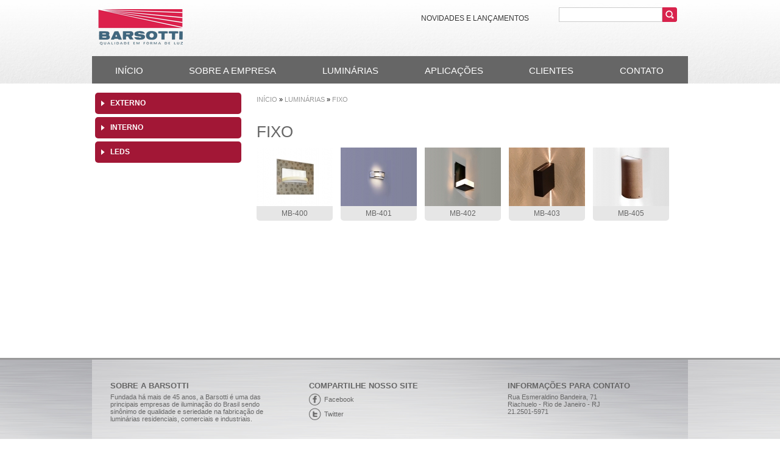

--- FILE ---
content_type: text/html; charset=utf-8
request_url: http://barsotti.ind.br/luminarias/modelos/fixo
body_size: 24641
content:
<!DOCTYPE html PUBLIC "-//W3C//DTD XHTML+RDFa 1.0//EN"
  "http://www.w3.org/MarkUp/DTD/xhtml-rdfa-1.dtd">
<html xmlns="http://www.w3.org/1999/xhtml" xml:lang="pt-br" version="XHTML+RDFa 1.0" dir="ltr"
  xmlns:content="http://purl.org/rss/1.0/modules/content/"
  xmlns:dc="http://purl.org/dc/terms/"
  xmlns:foaf="http://xmlns.com/foaf/0.1/"
  xmlns:og="http://ogp.me/ns#"
  xmlns:rdfs="http://www.w3.org/2000/01/rdf-schema#"
  xmlns:sioc="http://rdfs.org/sioc/ns#"
  xmlns:sioct="http://rdfs.org/sioc/types#"
  xmlns:skos="http://www.w3.org/2004/02/skos/core#"
  xmlns:xsd="http://www.w3.org/2001/XMLSchema#">

<head profile="http://www.w3.org/1999/xhtml/vocab">
  <meta http-equiv="Content-Type" content="text/html; charset=utf-8" />
<link rel="shortcut icon" href="http://barsotti.ind.br/sites/default/files/barsotti.png" type="image/png" />
<link rel="shortlink" href="/node/47" />
<link rel="canonical" href="/luminarias/modelos/fixo" />
<meta name="Generator" content="Drupal 7 (http://drupal.org)" />
  <title>Fixo | Barsotti</title>
  <style type="text/css" media="all">
@import url("http://barsotti.ind.br/modules/system/system.base.css?o6mhwl");
@import url("http://barsotti.ind.br/modules/system/system.menus.css?o6mhwl");
@import url("http://barsotti.ind.br/modules/system/system.messages.css?o6mhwl");
@import url("http://barsotti.ind.br/modules/system/system.theme.css?o6mhwl");
</style>
<style type="text/css" media="all">
@import url("http://barsotti.ind.br/modules/field/theme/field.css?o6mhwl");
@import url("http://barsotti.ind.br/modules/node/node.css?o6mhwl");
@import url("http://barsotti.ind.br/modules/search/search.css?o6mhwl");
@import url("http://barsotti.ind.br/modules/user/user.css?o6mhwl");
@import url("http://barsotti.ind.br/sites/all/modules/views_slideshow_xtra/views_slideshow_xtra_example/css/views_slideshow_xtra_example.css?o6mhwl");
@import url("http://barsotti.ind.br/sites/all/modules/views_slideshow_xtra/views_slideshow_xtra_overlay/css/views_slideshow_xtra_overlay.css?o6mhwl");
@import url("http://barsotti.ind.br/sites/all/modules/views/css/views.css?o6mhwl");
@import url("http://barsotti.ind.br/sites/all/modules/ckeditor/css/ckeditor.css?o6mhwl");
</style>
<style type="text/css" media="all">
@import url("http://barsotti.ind.br/sites/all/modules/ctools/css/ctools.css?o6mhwl");
@import url("http://barsotti.ind.br/sites/all/modules/views_slideshow_xtra/views_slideshow_xtra.css?o6mhwl");
</style>
<style type="text/css" media="all">
@import url("http://barsotti.ind.br/sites/all/themes/barsotti/css/layout.css?o6mhwl");
@import url("http://barsotti.ind.br/sites/all/themes/barsotti/css/style.css?o6mhwl");
@import url("http://barsotti.ind.br/sites/all/themes/barsotti/css/colors.css?o6mhwl");
@import url("http://barsotti.ind.br/sites/all/themes/barsotti/css/layout-barsotti.css?o6mhwl");
@import url("http://barsotti.ind.br/sites/all/themes/barsotti/css/luminarias.css?o6mhwl");
@import url("http://barsotti.ind.br/sites/all/themes/barsotti/js/lightslider/css/lightslider.css?o6mhwl");
@import url("http://barsotti.ind.br/sites/all/themes/barsotti/css/css_tree/_styles.css?o6mhwl");
</style>
<style type="text/css" media="print">
@import url("http://barsotti.ind.br/sites/all/themes/barsotti/css/print.css?o6mhwl");
</style>
  <script type="text/javascript" src="http://barsotti.ind.br/sites/default/files/js/js_UWQINlriydSoeSiGQxToOUdv493zEa7dpsXC1OtYlZU.js"></script>
<script type="text/javascript" src="http://barsotti.ind.br/sites/default/files/js/js_z50PBBwwy8amHu80bvCLq6l7UDbwQgWk2jmZfd5dL-o.js"></script>
<script type="text/javascript" src="http://barsotti.ind.br/sites/default/files/js/js_q6CCE2JQ8dmwXRp9t9XrOR7fj3VwHjgh-7hNWpnVaYg.js"></script>
<script type="text/javascript">
<!--//--><![CDATA[//><!--
(function(i,s,o,g,r,a,m){i["GoogleAnalyticsObject"]=r;i[r]=i[r]||function(){(i[r].q=i[r].q||[]).push(arguments)},i[r].l=1*new Date();a=s.createElement(o),m=s.getElementsByTagName(o)[0];a.async=1;a.src=g;m.parentNode.insertBefore(a,m)})(window,document,"script","//www.google-analytics.com/analytics.js","ga");ga("create", "UA-71517442-1", {"cookieDomain":"auto"});ga("set", "anonymizeIp", true);ga("send", "pageview");
//--><!]]>
</script>
<script type="text/javascript" src="http://barsotti.ind.br/sites/default/files/js/js_RTigbcpYuL-8P5UmKI4v9Nq9yw4boFrIMmiwMpfIhJs.js"></script>
<script type="text/javascript">
<!--//--><![CDATA[//><!--
jQuery.extend(Drupal.settings, {"basePath":"\/","pathPrefix":"","ajaxPageState":{"theme":"barsotti","theme_token":"snjw-Zh_Yc48qTyoZ_YMYN4SOjNTbc9WtIBeFBVaHTY","js":{"sites\/all\/modules\/clientside_validation\/clientside_validation.ie8.js":1,"sites\/all\/modules\/clientside_validation\/clientside_validation_html5\/clientside_validation_html5.js":1,"sites\/all\/modules\/clientside_validation\/clientside_validation.js":1,"misc\/jquery.js":1,"misc\/jquery.once.js":1,"misc\/drupal.js":1,"sites\/all\/modules\/views_slideshow_xtra\/views_slideshow_xtra_overlay\/js\/views_slideshow_xtra_overlay.js":1,"public:\/\/languages\/pt-br_1BLxgI2tQGq6cdbQfSkE3i6vxvN14oH08s1VjLuCcn0.js":1,"sites\/all\/modules\/views_slideshow_xtra\/views_slideshow_xtra.js":1,"sites\/all\/modules\/clientside_validation\/jquery-validate\/jquery.validate.js":1,"sites\/all\/modules\/google_analytics\/googleanalytics.js":1,"0":1,"sites\/all\/themes\/barsotti\/js\/maskedinput\/jquery.maskedinput-1.3.js":1,"sites\/all\/themes\/barsotti\/js\/maskedinput\/maskedinput-mascaras.js":1},"css":{"modules\/system\/system.base.css":1,"modules\/system\/system.menus.css":1,"modules\/system\/system.messages.css":1,"modules\/system\/system.theme.css":1,"modules\/field\/theme\/field.css":1,"modules\/node\/node.css":1,"modules\/search\/search.css":1,"modules\/user\/user.css":1,"sites\/all\/modules\/views_slideshow_xtra\/views_slideshow_xtra_example\/css\/views_slideshow_xtra_example.css":1,"sites\/all\/modules\/views_slideshow_xtra\/views_slideshow_xtra_overlay\/css\/views_slideshow_xtra_overlay.css":1,"sites\/all\/modules\/views\/css\/views.css":1,"sites\/all\/modules\/ckeditor\/css\/ckeditor.css":1,"sites\/all\/modules\/ctools\/css\/ctools.css":1,"sites\/all\/modules\/views_slideshow_xtra\/views_slideshow_xtra.css":1,"sites\/all\/themes\/barsotti\/css\/layout.css":1,"sites\/all\/themes\/barsotti\/css\/style.css":1,"sites\/all\/themes\/barsotti\/css\/colors.css":1,"sites\/all\/themes\/barsotti\/css\/pagina-inicial.css":1,"sites\/all\/themes\/barsotti\/css\/layout-barsotti.css":1,"sites\/all\/themes\/barsotti\/css\/luminarias.css":1,"sites\/all\/themes\/barsotti\/js\/lightslider\/css\/lightslider.css":1,"sites\/all\/themes\/barsotti\/css\/css_tree\/_styles.css":1,"sites\/all\/themes\/barsotti\/css\/print.css":1}},"googleanalytics":{"trackOutbound":1,"trackMailto":1,"trackDownload":1,"trackDownloadExtensions":"7z|aac|arc|arj|asf|asx|avi|bin|csv|doc(x|m)?|dot(x|m)?|exe|flv|gif|gz|gzip|hqx|jar|jpe?g|js|mp(2|3|4|e?g)|mov(ie)?|msi|msp|pdf|phps|png|ppt(x|m)?|pot(x|m)?|pps(x|m)?|ppam|sld(x|m)?|thmx|qtm?|ra(m|r)?|sea|sit|tar|tgz|torrent|txt|wav|wma|wmv|wpd|xls(x|m|b)?|xlt(x|m)|xlam|xml|z|zip"},"urlIsAjaxTrusted":{"\/luminarias\/modelos\/fixo":true},"clientsideValidation":{"forms":{"search-block-form":{"errorPlacement":"5","general":{"errorClass":"error","wrapper":"li","validateTabs":0,"scrollTo":1,"scrollSpeed":"1000","disableHtml5Validation":1,"validateOnBlur":"1","validateOnBlurAlways":"0","validateOnKeyUp":"1","validateBeforeAjax":"0","validateOnSubmit":"1","showMessages":"0","errorElement":"label"},"rules":{"search_block_form":{"maxlength":128,"messages":{"maxlength":"Buscar field has to have maximum 128 values."}}}}},"general":{"usexregxp":0,"months":{"janeiro":1,"jan":1,"fevereiro":2,"fev":2,"mar\u00e7o":3,"mar":3,"abril":4,"abr":4,"mai":5,"junho":6,"jun":6,"julho":7,"jul":7,"agosto":8,"ago":8,"setembro":9,"set":9,"outubro":10,"out":10,"novembro":11,"nov":11,"dezembro":12,"dez":12}},"groups":{"search-block-form":{}}}});
//--><!]]>
</script>
</head>
<body class="html not-front not-logged-in one-sidebar sidebar-first page-node page-node- page-node-47 node-type-pagina-categoria-luminaria-3" >
  <div id="skip-link">
    <a href="#main-content" class="element-invisible element-focusable">Pular para o conteúdo principal</a>
  </div>
    
<div id="page-wrapper">

<div id="page-wrapper"><div id="page">
	<div id="header">
        <div class="section clearfix">

<!-- ******************************************************* -->
<!-- LOGOTIPO -->
<!-- ******************************************************* -->
			                <a href="/" title="Início" rel="home" id="logo">
                    <img src="http://barsotti.ind.br/sites/default/files/barsotti_1.png" alt="Início" />
                </a>
            <!-- ******************************************************* -->
<!-- MENU USUÁRIO -->
<!-- ******************************************************* -->
    
<!-- ******************************************************* -->
<!-- PESQUISAR -->
<!-- ******************************************************* -->
            
			                <div class="pesquisar">
                      <div class="region region-pesquisar">
    <div id="block-search-form" class="block block-search">

    
  <div class="content">
    <form action="/luminarias/modelos/fixo" method="post" id="search-block-form" accept-charset="UTF-8"><div><div class="container-inline">
      <h2 class="element-invisible">Formulário de busca</h2>
    <div class="form-item form-type-textfield form-item-search-block-form">
  <label class="element-invisible" for="edit-search-block-form--2">Buscar </label>
 <input title="Digite os termos que você deseja procurar." type="text" id="edit-search-block-form--2" name="search_block_form" value="" size="15" maxlength="128" class="form-text" />
</div>
<div class="form-actions form-wrapper" id="edit-actions"><input type="submit" id="edit-submit" name="op" value="Buscar" class="form-submit" /></div><input type="hidden" name="form_build_id" value="form-GGIdTXNHZdxee61QVH0qYhOY6fvT9a3r-ZN7i9NOkcg" />
<input type="hidden" name="form_id" value="search_block_form" />
</div>
</div></form>  </div>
</div>
  </div>
                </div>
                        
<!-- ******************************************************* -->
<!-- MENU SECUNDÁRIO -->
<!-- ******************************************************* -->
            <div class="menu-secundario">
                  <div class="region region-menu-secundario">
    <div id="block-menu-menu-menu-secundario" class="block block-menu">

    
  <div class="content">
    <ul class="menu"><li class="first last leaf"><a href="/novidades-e-lancamentos" title="">Novidades e lançamentos</a></li>
</ul>  </div>
</div>
  </div>
            </div>

<!-- ******************************************************* -->
<!-- MENU PRINCIPAL -->
<!-- ******************************************************* -->
			              <div id="main-menu" class="navigation">
                <h2 class="element-invisible">Menu principal</h2><ul id="main-menu-links" class="links clearfix"><li class="menu-237 first"><a href="/">Início</a></li>
<li class="menu-812"><a href="/sobre-a-empresa" title="">Sobre a empresa</a></li>
<li class="menu-1239"><a href="/luminarias">Luminárias</a></li>
<li class="menu-1371"><a href="/aplicacoes">Aplicações</a></li>
<li class="menu-1358"><a href="/clientes">Clientes</a></li>
<li class="menu-1342 last"><a href="/contato">Contato</a></li>
</ul>              </div> <!-- /#main-menu -->
                    
        </div><!--//#section -->
    </div> <!--//#header -->
    
<!-- +++++++++++++++++++++++++++++++++++++++++++++++++++++++++++++++++++++++++++++++++++++ -->
<!-- BANNER INTERNO -->
<!-- +++++++++++++++++++++++++++++++++++++++++++++++++++++++++++++++++++++++++++++++++++++ -->
			 
<!-- +++++++++++++++++++++++++++++++++++++++++++++++++++++++++++++++++++++++++++++++++++++ -->
<!-- MAIN INICIAL -->
<!-- +++++++++++++++++++++++++++++++++++++++++++++++++++++++++++++++++++++++++++++++++++++ -->
            

<div id="main-wrapper" class="clearfix">
  <div id="main" class="clearfix">

    <!-- +++++++++++++++++++++++++++++++++++++++++++++++++++++++++++++++++++++++++++++++++++++ -->
    <!-- BARRA LATERAL ESQUERDA -->
    <!-- +++++++++++++++++++++++++++++++++++++++++++++++++++++++++++++++++++++++++++++++++++++ -->
	        <div id="sidebar-first" class="column sidebar">
            <div class="section">
                  <div class="region region-sidebar-first">
    <div id="block-block-9" class="block block-block">

    
  <div class="content">
    
<ol class="tree"><li><label for="folder1"><a href="/luminarias/categorias/externo">Externo</a></label> <input type="checkbox" id="folder1" /> <ol class="sub-tree"><li><label for="subfolder11"><a href="/luminarias/tipos/decorativas">Decorativas</a></label> <input type="checkbox" id="subfolder11" /><ol class="sub-sub-tree"><li class="file"><a href="/luminarias/modelos/branca">Branca</a></li><li class="file"><a href="/luminarias/modelos/branca-com-controle-otico">Branca com controle ótico</a></li></ol></li><li><label for="subfolder112"><a href="/luminarias/tipos/arandela-externo">Arandela Externo</a></label> <input type="checkbox" id="subfolder112" /><ol class="sub-sub-tree"><li class="file"><a href="/luminarias/modelos/branca">Branca</a></li></ol></li><li><label for="subfolder1113"><a href="/luminarias/tipos/embutidos-led">Embutidos Led</a></label> <input type="checkbox" id="subfolder1113" /><ol class="sub-sub-tree"><li class="file"><a href="/luminarias/modelos/branca">Branca</a></li><li class="file"><a href="/luminarias/modelos/aluminio">Alumínio</a></li><li class="file"><a href="/luminarias/modelos/branca-com-controle-otico">Branca com controle ótico</a></li><li class="file"><a href="/luminarias/modelos/aluminio-com-controle-otico">Alumínio com controle ótico</a></li><li class="file"><a href="/luminarias/modelos/fixo">Fixo</a></li><li class="file"><a href="/luminarias/modelos/orientaveis">Orientáveis</a></li></ol></li></ol></li><li><label for="folder2"><a href="/luminarias/categorias/interno">Interno</a></label> <input type="checkbox" id="folder2" /> <ol class="sub-tree"><li><label for="subfolder21"><a href="/luminarias/tipos/luminarias-fluorescentes">Luminárias Fluorescentes</a></label> <input type="checkbox" id="subfolder21" /><ol class="sub-sub-tree"><li class="file"><a href="/luminarias/modelos/sobrepor">Sobrepor</a></li><li class="file"><a href="/luminarias/modelos/especifica">Específica</a></li></ol></li><li><label for="subfolder222"><a href="/luminarias/tipos/embutidos">Embutidos</a></label> <input type="checkbox" id="subfolder222" /><ol class="sub-sub-tree"><li class="file"><a href="/luminarias/modelos/branca">Branca</a></li><li class="file"><a href="/luminarias/modelos/branca-com-controle-otico">Branca com controle ótico</a></li><li class="file"><a href="/luminarias/modelos/aluminio-com-controle-otico">Alumínio com controle ótico</a></li><li class="file"><a href="/luminarias/modelos/orientaveis">Orientáveis</a></li></ol></li><li><label for="subfolder2223"><a href="/luminarias/tipos/decorativas">Decorativas</a></label> <input type="checkbox" id="subfolder2223" /><ol class="sub-sub-tree"><li class="file"><a href="/luminarias/modelos/branca">Branca</a></li><li class="file"><a href="/luminarias/modelos/branca-com-controle-otico">Branca com controle ótico</a></li></ol></li><li><label for="subfolder22224"><a href="/luminarias/tipos/arandela-interno">Arandela Interno</a></label> <input type="checkbox" id="subfolder22224" /><ol class="sub-sub-tree"><li class="file"><a href="/luminarias/modelos/branca">Branca</a></li></ol></li><li><label for="subfolder222225"><a href="/luminarias/tipos/sobrepor">Sobrepor</a></label> <input type="checkbox" id="subfolder222225" /><ol class="sub-sub-tree"><li class="file"><a href="/luminarias/modelos/fluorescente">Fluorescente</a></li><li class="file"><a href="/luminarias/modelos/parabolica">Parabólica</a></li></ol></li><li><label for="subfolder2222226"><a href="/luminarias/tipos/embutidos-led">Embutidos Led</a></label> <input type="checkbox" id="subfolder2222226" /><ol class="sub-sub-tree"><li class="file"><a href="/luminarias/modelos/branca">Branca</a></li><li class="file"><a href="/luminarias/modelos/aluminio">Alumínio</a></li><li class="file"><a href="/luminarias/modelos/branca-com-controle-otico">Branca com controle ótico</a></li><li class="file"><a href="/luminarias/modelos/aluminio-com-controle-otico">Alumínio com controle ótico</a></li><li class="file"><a href="/luminarias/modelos/fixo">Fixo</a></li><li class="file"><a href="/luminarias/modelos/orientaveis">Orientáveis</a></li></ol></li></ol></li><li><label for="folder3"><a href="/luminarias/categorias/leds">Leds</a></label> <input type="checkbox" id="folder3" /> <ol class="sub-tree"><li><label for="subfolder31"><a href="/luminarias/tipos/decorativas">Decorativas</a></label> <input type="checkbox" id="subfolder31" /><ol class="sub-sub-tree"><li class="file"><a href="/luminarias/modelos/branca">Branca</a></li><li class="file"><a href="/luminarias/modelos/branca-com-controle-otico">Branca com controle ótico</a></li></ol></li><li><label for="subfolder332"><a href="/luminarias/tipos/arandelas-led">Arandelas Led</a></label> <input type="checkbox" id="subfolder332" /><ol class="sub-sub-tree"><li class="file"><a href="/luminarias/modelos/branca">Branca</a></li><li class="file"><a href="/luminarias/modelos/aluminio">Alumínio</a></li><li class="file"><a href="/luminarias/modelos/fixo">Fixo</a></li></ol></li><li><label for="subfolder3333"><a href="/luminarias/tipos/embutidos-led">Embutidos Led</a></label> <input type="checkbox" id="subfolder3333" /><ol class="sub-sub-tree"><li class="file"><a href="/luminarias/modelos/branca">Branca</a></li><li class="file"><a href="/luminarias/modelos/aluminio">Alumínio</a></li><li class="file"><a href="/luminarias/modelos/branca-com-controle-otico">Branca com controle ótico</a></li><li class="file"><a href="/luminarias/modelos/aluminio-com-controle-otico">Alumínio com controle ótico</a></li><li class="file"><a href="/luminarias/modelos/fixo">Fixo</a></li><li class="file"><a href="/luminarias/modelos/orientaveis">Orientáveis</a></li></ol></li></ol></li></ol>  </div>
</div>
  </div>
            </div>
        </div> <!-- /.section, /#sidebar-first -->
        
    <!-- +++++++++++++++++++++++++++++++++++++++++++++++++++++++++++++++++++++++++++++++++++++ -->
    <!-- CONTEÚDO PRINCIPAL -->
    <!-- +++++++++++++++++++++++++++++++++++++++++++++++++++++++++++++++++++++++++++++++++++++ -->


<div id="content" class="column"><div class="section">

<!-- BREADCRUMBS -->
		            <div id="breadcrumb"><h2 class="element-invisible">Você está aqui</h2><div class="breadcrumb"><a href="/">Início</a> » <a href="/lumin%C3%A1rias">Luminárias</a> » <a href="/luminarias/modelos/fixo">Fixo</a></div></div>
                
<!-- TÍTULO -->
                    <h1 class="title" id="page-title">
          Fixo        </h1>
            
<!-- HELP -->
            
<!-- CONTEÚDO -->
        <div class="region region-content">
    <div id="block-system-main" class="block block-system">

    
  <div class="content">
    <div id="node-47" class="node node-pagina-categoria-luminaria-3 clearfix" about="/luminarias/modelos/fixo" typeof="sioc:Item foaf:Document">

      <span property="dc:title" content="Fixo" class="rdf-meta element-hidden"></span>
  
  <div class="content clearfix">
      </div>

  
  
</div>
  </div>
</div>
<div id="block-views-views-luminarias-block-5" class="block block-views">

    
  <div class="content">
    <div class="view view-views-luminarias view-id-views_luminarias view-display-id-block_5 view-dom-id-478873b61671fad3e2d5e88390c5059f">
        
  
  
      <div class="view-content">
      <div class="lista-luminarias-pagina">    <ul>          <li class="">  
  <div class="views-field views-field-field-foto-luminaria">        <div class="field-content"><a href="/luminarias/mb-400"><img typeof="foaf:Image" src="http://barsotti.ind.br/sites/default/files/styles/luminaria-foto-media/public/luminarias_produtos/mb-400.jpg?itok=J6_Cd2oX" width="125" height="96" alt="" /></a></div>  </div>  
  <div>        <div class="luminaria-nome"><a href="/luminarias/mb-400">MB-400</a></div>  </div></li>
          <li class="">  
  <div class="views-field views-field-field-foto-luminaria">        <div class="field-content"><a href="/luminarias/mb-401"><img typeof="foaf:Image" src="http://barsotti.ind.br/sites/default/files/styles/luminaria-foto-media/public/luminarias_produtos/mb-401.jpg?itok=mYnLQCi_" width="125" height="96" alt="" /></a></div>  </div>  
  <div>        <div class="luminaria-nome"><a href="/luminarias/mb-401">MB-401</a></div>  </div></li>
          <li class="">  
  <div class="views-field views-field-field-foto-luminaria">        <div class="field-content"><a href="/luminarias/mb-402"><img typeof="foaf:Image" src="http://barsotti.ind.br/sites/default/files/styles/luminaria-foto-media/public/luminarias_produtos/mb-402.jpg?itok=dQwGlO_7" width="125" height="96" alt="" /></a></div>  </div>  
  <div>        <div class="luminaria-nome"><a href="/luminarias/mb-402">MB-402</a></div>  </div></li>
          <li class="">  
  <div class="views-field views-field-field-foto-luminaria">        <div class="field-content"><a href="/luminarias/mb-403"><img typeof="foaf:Image" src="http://barsotti.ind.br/sites/default/files/styles/luminaria-foto-media/public/luminarias_produtos/mb-403.jpg?itok=iM0lrMXA" width="125" height="96" alt="" /></a></div>  </div>  
  <div>        <div class="luminaria-nome"><a href="/luminarias/mb-403">MB-403</a></div>  </div></li>
          <li class="">  
  <div class="views-field views-field-field-foto-luminaria">        <div class="field-content"><a href="/luminarias/mb-405"><img typeof="foaf:Image" src="http://barsotti.ind.br/sites/default/files/styles/luminaria-foto-media/public/luminarias_produtos/mb-405.jpg?itok=LosKDLT6" width="125" height="96" alt="" /></a></div>  </div>  
  <div>        <div class="luminaria-nome"><a href="/luminarias/mb-405">MB-405</a></div>  </div></li>
      </ul></div>    </div>
  
  
  
  
  
  
</div>  </div>
</div>
  </div>
       
    </div></div><!-- /#section, /#content -->

    <!-- +++++++++++++++++++++++++++++++++++++++++++++++++++++++++++++++++++++++++++++++++++++ -->
    <!-- BARRA LATERAL DIREITA -->
    <!-- +++++++++++++++++++++++++++++++++++++++++++++++++++++++++++++++++++++++++++++++++++++ -->

    
</div></div> <!-- /#main, /#main-wrapper -->

    <!-- +++++++++++++++++++++++++++++++++++++++++++++++++++++++++++++++++++++++++++++++++++++ -->
    <!-- FOOTER -->
    <!-- +++++++++++++++++++++++++++++++++++++++++++++++++++++++++++++++++++++++++++++++++++++ -->

  <div id="footer-wrapper"><div class="section">

          <div id="footer-columns" class="clearfix">
          <div class="region region-footer-firstcolumn">
    <div id="block-block-1" class="block block-block">

    
  <div class="content">
    <div class="titulo-rodape">
<h4>Sobre a Barsotti</h4>
</div>
<div>Fundada há mais de 45 anos, a Barsotti é uma das principais empresas de iluminação do Brasil sendo sinônimo de qualidade e seriedade na fabricação de luminárias residenciais, comerciais e industriais.</div>
  </div>
</div>
  </div>
          <div class="region region-footer-secondcolumn">
    <div id="block-block-2" class="block block-block">

    
  <div class="content">
    <div class="titulo-rodape">
<h4>Compartilhe nosso site</h4>
</div>

<div class="rodape-redes-sociais">
<ul>
	<li><a href="http://www.facebook.com/share.php?u=URL&amp;t=Barsotti - Fábrica de luminárias" target="_blank">Facebook</a></li>
	<li><a href="http://twitter.com/share?text=Barsotti - Fábrica de luminárias - " target="_blank">Twitter</a></li>
</ul>
</div>  </div>
</div>
  </div>
          <div class="region region-footer-thirdcolumn">
    <div id="block-block-3" class="block block-block">

    
  <div class="content">
    <div class="titulo-rodape">
<h4>Informações para contato</h4>
</div>
<ul><li>Rua Esmeraldino Bandeira, 71</li>
<li>Riachuelo - Rio de Janeiro - RJ</li>
<li>21.2501-5971</li>
</ul>  </div>
</div>
  </div>
      </div> <!-- /#footer-columns -->
    
    
  </div></div> <!-- /.section, /#footer-wrapper -->

    
</div><!--//#page-wrapper -->
  <script type="text/javascript" src="http://barsotti.ind.br/sites/default/files/js/js_WaJdWEH8ppwLgtnUW0EwS-weVJjVzlTpQCPV6L1in8E.js"></script>
</body>
</html>


--- FILE ---
content_type: text/css
request_url: http://barsotti.ind.br/sites/all/themes/barsotti/css/layout.css?o6mhwl
body_size: 1297
content:
/* ---------- Basic Layout Styles ----------- */

#header div.section,
#messages div.section,
#footer-columns,
#footer {
  width: 978px;
  margin:0 auto;
}

#main {
  width: 978px;
  min-height:450px;
  background-color:#FFF;
}

#main-wrapper-inicial, #main-wrapper{width:100%; clear:both; float:left; 	background: #FFF;}

#main-wrapper-inicial{
	background-image:url(../images/bg_banner_int.jpg);
	background-repeat: no-repeat;
}

#content,
#sidebar-first,
#sidebar-second,
.region-footer-firstcolumn,
.region-footer-secondcolumn,
.region-footer-thirdcolumn{
  display: inline;
  float: left; /* LTR */
  position: relative;
}

.one-sidebar #content {
	width: 703px;
	line-height: 1.4;
    margin:5px;
	word-wrap: break-word;
    margin-bottom:40px;
}
.two-sidebars #content {
  width: 480px;
  margin-bottom:40px;
}
.no-sidebars #content {
  width: 978px;
  float: none;
  margin-bottom:40px;
}

#sidebar-first{
  width: 240px;
  margin:5px;
  margin-right:20px;
  display:table;
  margin-bottom:40px;
}

#sidebar-second {
  width: 240px;
  height:450px;
  margin:5px;
  margin-left:20px;
  display:table;
  margin-bottom:40px;
}


#main-wrapper {
  min-height: 300px;
}

#content .section,
.sidebar .section {
  padding: 0px;
}

.resultado-busca{ margin-bottom:30px; font-size:18px; !important}

--- FILE ---
content_type: text/css
request_url: http://barsotti.ind.br/sites/all/themes/barsotti/css/colors.css?o6mhwl
body_size: 1357
content:

/* ---------- Color Module Styles ----------- */

body{background-color:#FFF;}

body.overlay {
	color: #666;
}
.comment .comment-arrow {
  border-color: #ffffff;
}

#page-wrapper .clearfix::after{content:normal !important;}

.tabs ul.primary li a.active {
  background-color: #ffffff;
}
.tabs ul.primary li.active a {
  background-color: #ffffff;
  border-bottom: 1px solid #ffffff;
}

#header {
	background-image: url(../images/bg_cabecalho.jpg);
	background-repeat: repeat-x;
}

/*#header {
  background-color: #48a9e4;
  background-image: -moz-linear-gradient(top, #D6D6D6 0%, #F0F0F0 100%);
  background-image: -ms-linear-gradient(top, #D6D6D6 0%, #F0F0F0 100%);
  background-image: -o-linear-gradient(top, #D6D6D6 0%, #F0F0F0 100%);
  background-image: -webkit-gradient(linear, left top, left bottom, color-stop(0, #D6D6D6), color-stop(1, #F0F0F0));
  background-image: -webkit-linear-gradient(top, #D6D6D6 0%, #F0F0F0 100%);
  background-image: linear-gradient(top, #D6D6D6 0%, #F0F0F0 100%);
}
*/

a {
  color: #0071B3;
}
a:hover,
a:focus {
  color: #018fe2;
}
a:active {
  color: #23aeff;
}
.sidebar .block {
  display:table;
  width:100%;
  border:none;
}

#page-wrapper,
{
  background: #292929;
}
.region-header,
.region-header a,
.region-header li a.active,
#name-and-slogan,
#name-and-slogan a,
#secondary-menu-links li a {
  color: #fffeff;
}

--- FILE ---
content_type: text/css
request_url: http://barsotti.ind.br/sites/all/themes/barsotti/css/layout-barsotti.css?o6mhwl
body_size: 26626
content:
.pesquisar{float:right; margin-right:15px; padding-left:3px; height:28px; width:197px; position:relative; top:10px;}

.pesquisar #search-block-form input.form-submit, #search-form input.form-submit{
	float: left;
	width:24px;
	height:24px;
	border:0px;
	margin-left: -5px;
	background-color:#fff !important;
	line-height: 0px;
    font-size: 0px;

	/*Comentando a linha de borda o botão fica redondo*/
	border-radius: 0px 0px 0px 0px;
	background-image:url(../images/search-button-blue.png);
	background-repeat: no-repeat;
}

.pesquisar #search-block-form input.form-submit, #search-form input.form-submit:hover{
	float: left;
	width:24px;
	height:24px;
	border:0px;
	margin-left: -5px;
	background-color:transparent !important;
	
	/*Comentando a linha de borda o botão fica redondo*/
	border-radius: 0px 0px 0px 0px;
	background-image:url(../images/search-button-blue.png);
	background-repeat: no-repeat;
}

.pesquisar #search-form input#edit-keys, #block-search-form .form-item-search-block-form input {
	float: left;
	font-size: 1em;
	height: 1.1em !important;
	margin-right: 5px;
	width: 160px !important;
	font-size:9.5pt !important;
	color:#666 !important;
}

.pesquisar input.form-text, textarea.form-textarea, select.form-select {
    border: 1px solid #ccc;
}

.texto-institucional_01{width:438px; margin-bottom:25px; margin-right:15px; float:left;}

.view-views-banner-interno .views-field-field-fotografia-paginas-basicas {width:100%; margin:0px; padding:0px;}
.view-views-banner-interno .field-content{margin:0px; padding:0px; height:170px; display:table; }

.lista-clientes-nomes{ float:left; margin-top:25px; margin-bottom:50px;}
.lista-clientes-nomes ul{padding:0px; float:left;}
.lista-clientes-nomes ul li{
	font-size:8.5pt;
	color:#FFF;
	text-align:center;
	margin-right:12px;
	margin-bottom:10px;
	padding-top:5px;
	padding-bottom:5px;
	float:left;
	width:171pt;
	text-transform: uppercase;
	border-radius: 3px 3px 3px 3px;
	background-color:#B72E4A;
}

.lista-clientes ul{padding:0px; float:left;}

.lista-clientes ul li{
	margin-right:10px;
	margin-bottom:9px;
	float:left;
	width:170.5pt;
	height:100px;
	border: 1px solid #EEE;
}
.lista-clientes ul li:last-child{margin-bottom:35px;}
.lista-clientes ul li:nth-child(4n+0){margin-right:0px;}
.lista-clientes ul li:nth-child(3n+0){margin-left:0px;}

.lista-clientes ul li img{
	position: relative;
	top: 50%;
	left: 50%;
	transform: translateY(-50%);
	margin-left:-50px;
}

.region-sidebar-second .block-views{padding:0px; margin:0px; !important}

.aplicacoes-areas{width:100%; display:table;}
.aplicacoes-areas ul{padding:0px; margin-top:30px;}
.aplicacoes-areas ul li{
    display: inline;
    float: left;
    margin-right: 30px;
    padding: 0px;
	margin-bottom:40px;
    width: 210px;
    padding:0px;
	!important	
}

.aplicacoes-areas ul li:nth-child(3n+0){margin-right:0px;}

.aplicacoes-areas-titulo{
	width:210px;
	float:left;
	display:block;
	text-align:center;
	border-radius: 3px 3px 0px 0px;
	background-color:#40677F;	
}

.aplicacoes-areas-titulo:hover{
	background-color:#598DAC;	
}

.aplicacoes-areas-titulo a{
	color:#fff;
	padding:0px;
	margin:0px;
	text-transform: uppercase;
	text-decoration: none;
}

.aplicacoes-areas-titulo h2{
	padding:2px;
	margin:2px;
}

.aplicacoes-areas-foto img{
	float:left;
	display:block;
}

.aplicacoes-areas-texto{
	width: 192px;
	padding:8px;
	float:left;
	height:80px;
	margin-top:0px;
	text-align:center;
	color:#666;
	border-radius: 0px 0px 3px 3px;
	font-size:8.5pt;
	background-color:#EEE;
	border-right-width: 1px;
	border-bottom-width: 1px;
	border-left-width: 1px;
	border-top-style: none;
	border-right-style: solid;
	border-bottom-style: solid;
	border-left-style: solid;
	border-color: #E2E2E2;
}

.aplicacoes-areas-luminarias{width:100%; height:auto; background-color:#C30;}
.aplicacoes-areas-luminarias ul{padding:0px; margin:0px;}
.aplicacoes-areas-luminarias ul li{
	display: inline;
	float: left;
	padding: 0px;
	margin-right:10px;
	margin-bottom:9px;
	text-align:center;
	width: auto;
	background-color:#666;
	border-radius: 3px;
}

.aplicacoes-areas-luminarias ul li img{
border-top-left-radius: 3px;
border-top-right-radius: 3px;
}

.aplicacoes-areas-luminarias ul li a{
    width: 100%;
    color: #fff;
    display: table;
    margin-bottom: 1px;
    margin-top: -1px;
    text-decoration: none;
}

.aplicacoes-projetos{
	display:table;
	margin-top:10px;
	margin-bottom:20px;
	height:auto;
	border-bottom-width: 1px;
	border-bottom-style: solid;
	border-bottom-color: #CCC;
}

.aplicacoes-projetos h2 a{
	font-size:10pt;
	text-decoration: none;
	color:#FFF;
}

.aplicacoes-projetos h2{
	padding:0px;
	margin:2px;
	text-decoration: none;

}
.aplicacoes-projetos-foto{
	margin-bottom:10px;
	float:left;
	margin-right:18px;
	border-radius: 3px;
}
.aplicacoes-projetos-foto img{margin:0px; float:left; display:block; border-radius: 3px;}

.aplicacoes-projetos-titulo{
	float:left;
	width:392px;
	padding-left:5px;
	padding-right:5px;
	border-radius: 3px;
	text-transform: uppercase;
	background-color:#40677F;
}	

.aplicacoes-projetos-titulo:hover{
	background-color:#598DAC;
}

.aplicacoes-projetos-texto{float:left; width:402px; line-height:14px; margin-top:10px;}

.lista-aplicacoes ul{width:100%; padding:0px;}

.lista-aplicacoes .draggableviews-processed li.views-row{
	cursor: move;
    display: block;
    float: left;
    margin: 0px;
    padding: 0px;
	margin-bottom:15px;
    width: 736px; 
	padding:0px;
	!important
	}

.aplicacoes-areas .draggableviews-processed li.views-row {
    border: 1px dotted grey;
    padding: 0;
    width: 210px;
}

.aplicacoes-areas .draggableviews-processed li.views-row:first-child {
margin-left:0px;
padding-left:0px;
}

.aplicacoes-areas .draggableviews-processed li.views-row:nth-child(4) {
margin-left:0px;
padding-left:0px;
}

.info-atendimento-01, .info-atendimento-02, .info-atendimento-03{
	width:240px;
	height:145px;
	color:#FFF;
	margin-bottom:20px;
	font-size:8.5pt;
	display:table;
	line-height:10pt;
	border-radius:4px;
	position:relative;
}

.info-atendimento-01{
	background-color:#BD2446;
	background-image: url(../images/bg_bloco_contato.jpg);
	background-repeat: no-repeat;
	background-position: center center;
}

.info-atendimento-02{
	background-color:#D62950;
	background-image: url(../images/bg_bloco_contato3.jpg);
	background-repeat: no-repeat;
	background-position: center center;
}

.info-atendimento-03{
	background-color:#D62950;
	background-image: url(../images/bg_bloco_contato2.jpg);
	background-repeat: no-repeat;
	background-position: center center;
}

.titulo-atendimento-01, .titulo-atendimento-02, .titulo-atendimento-03{
	height:13px;
	font-size:13px;
	padding:10px;
	font-weight: bold;
	color:FFF;
}

.saiba-mais{position:relative; width:70px; margin-top:10px; right:12px; float:right;}
.saiba-mais a{color:#FFF;}

.info-atendimento-01 h3, .info-atendimento-02 h3,.info-atendimento-03 h3{color:#FFF; margin:0px; padding:0px;}
.texto-bloco-atendimento{padding:10px; top:10px;}

/*MENU USUÁRIO*/

.menu-usuario{width:750px; margin:0 auto; padding:5px; float:right; position:relative; margin-bottom:5px; margin-top:5px; text-align:right;}
#secondary-menu ul{margin-right:17px; !important}
#secondary-menu ul li a{color:#333; font-size: 9pt;	!important}

/*MENU PRINCIPAL*/

/* --------------- Main Menu ------------ */

#main-menu {
	width:978px;
	height:45px;
	clear: both;
	position:relative;
	background-color:#666666;
    clear: both;
}

#main-menu-links {
	font-size: 15px;
	margin: 0;
	padding: 0px;
	text-transform: uppercase;
}
#main-menu-links li {
  float: left; /* LTR */
  list-style: none;
  padding: 0 0px;
  margin: 0 0px;
}
#main-menu-links a {
  color: #fff;
  background:none;
  /*background: rgba(255, 255, 255, 0.7);*/
  float: left; /* LTR */
  height:45px;
  line-height: 3.2em;
  padding: 0 28.35pt;
  -moz-padding: 0 28.08pt;
  text-decoration: none;
}

@-moz-document url-prefix() {
    #main-menu-links a {padding:0 29.8pt; line-height: 3.1em;}
}

#main-menu-links a:hover,
#main-menu-links a:focus {
  background: #333333;
  background: rgba(51, 51, 51, 1);
}
#main-menu-links a:active {
  background: #333333;
  background: rgba(51, 51, 51, 1);
}
#main-menu-links li a.active {
  border-bottom: none;
}

#main-menu-links li a.active,
#main-menu-links li.active-trail a {
  background: #333;
}

/* -------------- Breadcrumbs   -------------- */

.breadcrumb {
	height:15px;
	font-size: 0.929em;
	position:relative;
	padding-top:4px;
	margin-top:10px;
	text-transform: uppercase;
}

.breadcrumb a{
	text-decoration: none;
	color:#999;
}

#breadcrumb {
  margin-bottom: 10px;
  /*background-color:#093;*/
}

/* -------------- Chamada inicial   -------------- */

/*Blocos chamada inicial do site*/
.titulo-chamada .foto-chamada .slogan-chamada .texto-chamada{width:350px;display:table; float:left; text-align:center;}
.texto-chamada{ font-size:9pt; padding:15px; line-height:16px;}

#block-views-views-chamada-inicial-block{position:relative; margin:0px; padding:0px;}
#block-views-views-chamada-inicial-block table {margin:0px;}
#block-views-views-chamada-inicial-block table tr td, tr th {border:0px; padding:0px; margin:0px;}

.views-slideshow-cycle-main-frame{width:978px; height:400px;}!important
.clearfix{width:978px;}

.chamada-inicial{width:100%}
.chamada-inicial ul{margin:0px; padding:0px;}
.chamada-inicial ul li{width:326px; float:left; list-style: none;}

.chamada-inicial ul li:first-child{background-image: url(../images/bg_chamada_tit01.jpg); background-repeat: no-repeat; background-color:#FFF;}
.chamada-inicial ul li:nth-child(2){background-image: url(../images/bg_chamada_tit02.jpg); background-repeat: no-repeat; background-color:#FFF;}
.chamada-inicial ul li:nth-child(3){background-image: url(../images/bg_chamada_tit03.jpg); background-repeat: no-repeat; background-color:#FFF;}

.titulo-chamada{padding-left:7px; padding-right:7px; text-shadow: 0 1px #999; padding-top:26px;	text-align:center;}
#block-views-views-chamada-inicial-block h1{height:52px; margin:0px;}

#views-form-views-chamada-inicial-block .form-item, .form-actions{margin-top:0px;}!important
.view-display-id-block{margin-top:0px; padding-top:0px;}

#block-views-views-chamada-inicial-block .titulo-chamada a{font-size:13pt; color:#FFF; text-decoration: none;}
.foto-chamada{height:94px; background-color:#999;}
.chamada-inicial-slogan{margin-top:10px; padding:4px; font-size: 11pt; color:#546D77; text-transform: uppercase; font-weight: bold; text-align:center;}
.chamada-inicial-texto{height:100px; padding:15px; padding-top:5px; padding-bottom:20px; font-size:9pt; text-align:center; color:#999999; line-height: 15px;}
.chamada-inicial-texto a{color:#666; text-decoration: none;	background-color:none;}

.views-field-field-link-chamada{height:50px; background-color:#F7F6F5;}
.botao-chamada{width:32px; height:32px; margin: 20px auto 0; cursor:pointer; background-image: url(../images/btn01.png); background-repeat: no-repeat;}
.botao-chamada:hover{background-image: url(../images/btn02.png); background-repeat: no-repeat;}

.view-views-chamada-inicial .form-actions{
	width:978px;
	text-align:center;
	background-color:#666;
}
.view-views-chamada-inicial .form-item, .form-actions{margin:0px;}
.view-views-chamada-inicial input.form-submit, a.button{margin-top:10px; margin-bottom:10px;}
/*+++++++++++++++++++++++++++*/

/****************************************/
/*BANNER INICIAL*/
/****************************************/
#main-inicial{position:relative;}

.view-views-banner-inicial{width:978px; height:400px; position:relative;}
#widget_pager_bottom_views_banner_inicial-page{
	width:250px;
	height:28px;
	margin-left:50px;
	top:300px;
	z-index:98;
	position:absolute;
	float:left;
}

#widget_pager_bottom_views_banner_inicial-page .views-field-counter{
	height:28px;
	width:28px;
	float:left;
	font-size:0px;
	line-height:0px;
	margin-right:1px;
	text-align:center;
	cursor:pointer;
}

#widget_pager_bottom_views_banner_inicial-page .active .views-field-counter{
	background-image: url(../images/banner-dot-01.png);
	background-repeat: no-repeat;	
}

#widget_pager_bottom_views_banner_inicial-page .views-field-counter:hover{
	background-image: url(../images/banner-dot-01.png);
	background-repeat: no-repeat;
}

#widget_pager_bottom_views_banner_inicial-page .views-row-even{
	float:left;
	width:28px;
	height:28px;
	margin-right:2px;
	font-size:0px;
	line-height:0px;
	cursor:pointer;
	background-image: url(../images/banner-dot-02.png);
	background-repeat: no-repeat;
}

#widget_pager_bottom_views_banner_inicial-page .views-row-odd{
	float:left;
	width:28px;
	height:28px;
	margin-right:2px;
	font-size:0px;
	line-height:0px;
	cursor:pointer;
	background-image: url(../images/banner-dot-02.png);
	background-repeat: no-repeat;
}

.banner-mais{
	width:65px;
    left: 375px;
    position: absolute;
    top: 297px;
    z-index: 90;
	padding:5px;
	padding-left:10px;
	padding-right:10px;
	border-radius:15px;
	background-color:#DC214C;
	text-align:center;
}

.banner-mais:hover{
	background-color:#E34669;
}

.banner-mais a{color:#FFF; text-decoration:none;}

/* ------------------ Footer ------------------ */
#footer-wrapper {
	width:100%;
	display:table;
	border-top-width: 3px;
	border-top-style: solid;
	border-top-color: #999;
	background-image: url(../images/bg_rodape.jpg);
	background-repeat: repeat-x;
	background-position: center top;
	background-color:#666;
} 

.region-footer-firstcolumn,
.region-footer-secondcolumn,
.region-footer-thirdcolumn,
{
  padding: 0 10px;
  width: 305px;
}

.region-footer-secondcolumn ul{
  margin: 0px;
  padding:0px;	
}

#footer {
  min-width: 978px;
}

#footer-columns
{
  margin:15px auto 20px;
  display:table;
}

#footer {
  width: 978px;
  margin: 0 auto;
}

.region-footer-firstcolumn,
.region-footer-secondcolumn,
.region-footer-thirdcolumn
{
  font-size:8pt;
  color:#666;
  width: 286px;
  padding-left:20px;  
  padding-right:20px;
}

.region-footer-secondcolumn ul{
  margin: 0px;
  padding:0px;	
}

#footer-columns .content .rodape-redes-sociais ul li{
	width:90%;
	height:20px;
	padding-left:25px;
	padding-top:4px;
	position:relative;
}

#footer-columns .content .rodape-redes-sociais ul li a{
	color:#666;
	text-decoration: none;
}

#footer-columns .content .rodape-redes-sociais ul li a:hover{
	color:#999;
	text-decoration: none;
}

#footer-columns .content .rodape-redes-sociais ul li:first-child{
	background-image: url(../images/ic_fb.png);
	background-repeat: no-repeat;
}

#footer-columns .content .rodape-redes-sociais ul li:nth-child(2){
	background-image: url(../images/ic_tw.png);
	background-repeat: no-repeat;
}

.titulo-rodape 	h4{
	font-size:13px;
	font-weight: bold;
s}

#footer {
  width: 978px;
  min-width: 978px;
  color: #666;
  font-size: 11px;
}

.banner-interno-base{
	width:100%;
	height:auto;
	background-color:#CCC;
	background-image: url(../images/bg_banner_int.jpg);
	background-repeat: no-repeat;
	background-position: center top;
}
.banner-interno{ width:978px; margin:0 auto;}
.banner-interno img{margin:0px; padding:0px; display: block;}

.corpo-slogan-banner{width:489px; height:320px; position:absolute; /*background-color:#C90;*/}

.slogan1, .slogan2, .slogan-texto{margin-left:40px; margin-bottom:3px; font-family: 'Raleway', sans-serif;}
.slogan1{
	margin-top:90px;
	min-width:440px;
	display:inline-block;
	font-size:30px;
	padding:3px 6px;
	position:relative;
	text-transform: uppercase;
}

.slogan2{
	min-width:380px;
	display:inline-block;
	font-size:15px;
	padding:3px 6px;
	text-transform: uppercase;
	font-weight: 300;
}
.vermelho-1{
  color:#FFF;  
  background-color: #D53559;
  background-image: -moz-linear-gradient(left, #B52B49 0%, #DF757B 100%);
  background-image: -ms-linear-gradient(left, #B52B49 0%, #DF757B 100%);
  background-image: -o-linear-gradient(left, #B52B49 0%, #DF757B 100%);
  background-image: -webkit-gradient(linear, left, right, color-stop(0, #B52B49), color-stop(1, #DF757B));
  background-image: -webkit-linear-gradient(left, #B52B49 0%, #DF757B 100%);
  background-image: linear-gradient(left, #B52B49 0%, #DF757B 100%);
}

.vermelho-2{
  color:#FFF;  
  background-color: #CA3053;
  background-image: -moz-linear-gradient(left, #CA3053 0%, #E0787D 100%);
  background-image: -ms-linear-gradient(left, #CA3053 0%, #E0787D 100%);
  background-image: -o-linear-gradient(left, #CA3053 0%, #E0787D 100%);
  background-image: -webkit-gradient(linear, left, right, color-stop(0, #CA3053), color-stop(1, #E0787D));
  background-image: -webkit-linear-gradient(left, #CA3053 0%, #E0787D 100%);
  background-image: linear-gradient(left, #CA3053 0%, #E0787D 100%);
}

.amarelo-1{
  color:#FFF;  
  background-color: #A67C00;
  background-image: -moz-linear-gradient(left, #A67C00 0%, #C59600 100%);
  background-image: -ms-linear-gradient(left, #A67C00 0%, #C59600 100%);
  background-image: -o-linear-gradient(left, #A67C00 0%, #C59600 100%);
  background-image: -webkit-gradient(linear, left, right, color-stop(0, #A67C00), color-stop(1, #C59600));
  background-image: -webkit-linear-gradient(left, #A67C00 0%, #C59600 100%);
  background-image: linear-gradient(left, #A67C00 0%, #C59600 100%);
}

.amarelo-2{
  color:#FFF;  
  background-color: #CA3053;
  background-image: -moz-linear-gradient(left, #A67C00 0%, #C59600 100%);
  background-image: -ms-linear-gradient(left, #A67C00 0%, #C59600 100%);
  background-image: -o-linear-gradient(left, #A67C00 0%, #C59600 100%);
  background-image: -webkit-gradient(linear, left, right, color-stop(0, #A67C00), color-stop(1, #C59600));
  background-image: -webkit-linear-gradient(left, #A67C00 0%, #C59600 100%);
  background-image: linear-gradient(left, #A67C00 0%, #C59600 100%);
}

.azul-1{
  color:#FFF;  
  background-color: #547E7E;
  background-image: -moz-linear-gradient(left, #547E7E 0%, #66B6B6 100%);
  background-image: -ms-linear-gradient(left, #547E7E 0%, #66B6B6 100%);
  background-image: -o-linear-gradient(left, #547E7E 0%, #66B6B6 100%);
  background-image: -webkit-gradient(linear, left, right, color-stop(0, #547E7E), color-stop(1, #66B6B6));
  background-image: -webkit-linear-gradient(left, #547E7E 0%, #66B6B6 100%);
  background-image: linear-gradient(left, #547E7E 0%, #66B6B6 100%);
}

.azul-2{
  color:#FFF;  
  background-color: #547E7E;
  background-image: -moz-linear-gradient(left, #547E7E 0%, #66B6B6 100%);
  background-image: -ms-linear-gradient(left, #547E7E 0%, #66B6B6 100%);
  background-image: -o-linear-gradient(left, #547E7E 0%, #66B6B6 100%);
  background-image: -webkit-gradient(linear, left, right, color-stop(0, #547E7E), color-stop(1, #66B6B6));
  background-image: -webkit-linear-gradient(left, #547E7E 0%, #66B6B6 100%);
  background-image: linear-gradient(left, #547E7E 0%, #66B6B6 100%);
}

.cinza-1{
  color:#FFF;  
  background-color: #333333;
  background-image: -moz-linear-gradient(left, #333333 0%, #999999 100%);
  background-image: -ms-linear-gradient(left, #333333 0%, #999999 100%);
  background-image: -o-linear-gradient(left, #333333 0%, #999999 100%);
  background-image: -webkit-gradient(linear, left, right, color-stop(0, #333333), color-stop(1, #999999));
  background-image: -webkit-linear-gradient(left, #333333 0%, #999999 100%);
  background-image: linear-gradient(left, #333333 0%, #999999 100%);
}

.cinza-2{
  color:#FFF;  
  background-color: #585858;
  background-image: -moz-linear-gradient(left, #585858 0%, #999999 100%);
  background-image: -ms-linear-gradient(left, #585858 0%, #999999 100%);
  background-image: -o-linear-gradient(left, #585858 0%, #999999 100%);
  background-image: -webkit-gradient(linear, left, right, color-stop(0, #585858), color-stop(1, #999999));
  background-image: -webkit-linear-gradient(left, #585858 0%, #999999 100%);
  background-image: linear-gradient(left, #585858 0%, #999999 100%);
}

.slogan-texto-vermelho{color:#B8334C}
.slogan-texto-branco{color:#fff}
.slogan-texto-cinza{color:#333}

.slogan-texto{margin-top:15px; padding:3px 6px; display:inline-block; width:390px; color:#FFF; font-size:8.5pt; line-height:15px;}
.slogan-texto-inicial{margin-top:15px; margin-left:35px; padding:3px 6px; display:inline-block; width:430px; font-size:9pt; line-height:15px;}

/*MENU SECUNDÁRIO*/

.menu-secundario{width:auto; margin-top:23px; margin-right:20px; float:right;}
.menu-secundario ul li{
	display:inline;
}

.menu-secundario .content ul li a{
	color:#333;
	float:left;
	text-decoration: none;
	margin-right:20px;
	text-transform: uppercase;
}

.menu-secundario .content ul li a:hover{
	color:#D8234C;
}

.menu-secundario ul li:first-child{
	border:none;
}

.menu-secundario ul li:last-child{
	margin-right:0px;
}

/*Menu lateral*/
.menu-lateral .draggableviews-grid-views_institucional_da_empresa-block{width:100%;}
.menu-lateral .draggableviews-grid-views_institucional_da_empresa-block li{}
.menu-lateral .draggableviews-grid-views_institucional_da_empresa-block .form-item {display:none;}
#views-form-views-institucional-da-empresa-block .form-actions{ display:none;}

.menu-lateral { 
  /*border-radius: 5px;
  background-color:#8E1531; padding:0px; margin:0px; 
  background-color: #D53559;
  background-image: -moz-linear-gradient(top, #8E1531 0%, #D53559 100%);
  background-image: -ms-linear-gradient(top, #8E1531 0%, #D53559 100%);
  background-image: -o-linear-gradient(top, #8E1531 0%, #D53559 100%);
  background-image: -webkit-gradient(linear, left top, left bottom, color-stop(0, #8E1531), color-stop(1, #D53559));
  background-image: -webkit-linear-gradient(top, #8E1531 0%, #D53559 100%);
  background-image: linear-gradient(top, #8E1531 0%, #D53559 100%);
  !important
  */
}

.menu-lateral li{
	font-size:12px;
	padding:9px;
	padding-left:22px;
	margin-top:0px;
	list-style: none;
	text-transform: uppercase;
	background-image: url(../images/ic_menu_red.png);
	background-repeat: no-repeat;
	background-position: 5px center;
	border-radius: 4px;
	margin-top:5px;
	border:0px;
	background-color:#A21736;
	font-weight: bold;
}

.menu-lateral li:hover{
	background-color:#333
}

/*.menu-lateral li:first-child{
border-radius: 4px 4px 0px 0px
}
*/

/*
.menu-lateral li:last-child{
border:0px;
border-radius: 0px 0px 4px 4px
}
*/

.menu-lateral li a{
	color: #fff;
	text-decoration: none;
	background-color:none;
}

.menu-lateral .block ol, .block ul {padding:0px; margin:0px; !important}

/*PESQUISAR*/

.pesquisar{float:right; margin-right:15px; padding-left:3px; height:28px; width:197px; position:relative; top:10px;}

.pesquisar #search-block-form input.form-submit, #search-form input.form-submit{
	float: left;
	width:24px;
	height:24px;
	border:0px;
	margin-left: -5px;
	background-color:#fff !important;
	line-height: 0px;
    font-size: 0px;

	/*Comentando a linha de borda o botão fica redondo*/
	border-radius: 0px 0px 0px 0px;
	background-image:url(../images/search-button-blue.png);
	background-repeat: no-repeat;
}

.pesquisar #search-block-form input.form-submit, #search-form input.form-submit:hover{
	float: left;
	width:24px;
	height:24px;
	border:0px;
	margin-left: -5px;
	background-color:transparent !important;
	
	/*Comentando a linha de borda o botão fica redondo*/
	border-radius: 0px 0px 0px 0px;
	background-image:url(../images/search-button-blue.png);
	background-repeat: no-repeat;
}

.pesquisar #search-form input#edit-keys, #block-search-form .form-item-search-block-form input {
	float: left;
	font-size: 1em;
	height: 1.1em !important;
	margin-right: 5px;
	width: 160px !important;
	font-size:9.5pt !important;
	color:#666 !important;
}

.pesquisar input.form-text, textarea.form-textarea, select.form-select {
    border: 1px solid #ccc;
}

#search-form{height: 50px;}
.search-results .title{
	font-size: 13px;
	text-transform: uppercase;
	font-weight: bold;
}
.search-snippet-info{
	font-size: 12px;
}

/*LUMINÁRIAS RELACIONADAS*/
.luminarias-relacionadas{width:100%; display:table;}

/*NOVIDADES*/
.nl-inicial{margin-top:25px;}
.nl-inicial a{
	color:#BC1C42;
	text-decoration: none;
}


.nl-inicial a:hover{
	color:#42667E;
	text-decoration: none;		
}

.nl-inicial h2{
	text-transform: uppercase;
	text-decoration: none;
}
.nl-texto{}

/*WEBFORM*/
.webform-contato label{width:125px; float:left;}

.webform-contato .form-item input.error, .form-item textarea.error, .form-item select.error{float:left;}

.webform-contato input{width:350px; border-radius: 3px; margin-right:10px;}
.webform-contato textarea{width:359px; height:160px; border-radius: 3px; resize:none;}
.webform-contato input.form-submit, a.button{width:100px; margin-left: 395px;}
.webform-contato label{margin-right:10px;}
.webform-contato .form-item input.error, .form-item textarea.error, .form-item select.error {float: left; margin-right: 10px;}
.webform-contato .form-item textarea.error{width:361px;}

.webform-contato .form-item{display:table; width:100%;}
.webform-contato .form-item input.error, .form-item textarea.error, .form-item select.error !important{float:none;}

/*LISTA CATÁLOGOS DIGITAIS*/
.catalogo-titulo, .catalogo-titulo h2{
	margin:0px;
	padding:0px;
	font-size: 10px;
	text-transform: uppercase;
	background-color:#333;
	color:#FFF;
	padding:4px;
	text-align:center;
}

.catalogo-descricao{
	height:50px;
	margin-bottom:10px;
	padding:5px;
	text-align:center;
}

.catalogo-pdf-2{height:30px; text-align:center; margin-bottom:10px;}

.catalogo-pdf-2 a{
	padding:4px;
	padding-left:10px;
	padding-right:10px;
	border-radius:25px;
	color:#FFF;
	background:#BD2446;
	text-decoration: none;
	font-size:8pt;
}

.catalogo-pdf-2 a:hover{
	background:#D62950;
}

.lista-catalogos-digitais ul{margin:0px; padding:0px;}
.lista-catalogos-digitais ul li{
	width:220px;
	float:left;
	font-size:12px;
	margin-right:26px;
	margin-bottom:26px;
	list-style: none;
	border-radius: 4px;
	background-color:#EEE;
}

.lista-catalogos-digitais li:nth-child(4){margin-right:0px;}

.texto-catalogo-info{margin-bottom:35px; float:left;}
.texto-catalogo-intro{width:700px; margin-right:38px; float:left;}
.acrobat{width:auto; height:auto; float:left;}

.lista-catalogos-digitais .draggableviews-processed li.views-row {
    border: 1px dotted grey;
    width: 220px;
	margin-right:0px;
}

.lista-catalogos-digitais .draggableviews-processed li.views-row:first-child, .lista-catalogos-digitais .draggableviews-processed li.views-row:nth-child(5){
margin-left:0px;
}

.draggableviews-processed .lista-catalogos-digitais ul li{margin-right:4px; !important}

.lista-novidades-menu ul li{margin-bottom:25px;}

.novidades-titulo-menu a{
	text-transform: uppercase;
	color: #333;
	text-decoration: none;
	font-weight: bold;
}

.novidades-titulo-menu a:hover{
	color: #666;
}

--- FILE ---
content_type: text/css
request_url: http://barsotti.ind.br/sites/all/themes/barsotti/css/luminarias.css?o6mhwl
body_size: 6633
content:


/*PÁGINA INICIAL DE LUMINÁRIAS - LISTA LUMINÁRIAS*/

.lista-luminarias-pagina{width:100%; height:auto; display:table;}
.lista-luminarias-pagina ul{padding:0px; margin:0px; float:left; list-style:none; position:relative;}
.lista-luminarias-pagina ul li{width:125px; height:120px; float:left; list-style:none; position:relative; text-align:center; margin-left:13px; margin-bottom:15px;background-color:#E6E6E6;}
.lista-luminarias-pagina ul li:nth-child(5n+1){width:125px; height:120px; float:left; list-style:none; position:relative; margin-left:0px; margin-bottom:10px;background-color:#E6E6E6;} 
.lista-luminarias-pagina ul li a{color:#666; text-decoration: none;}
.lista-luminarias-pagina ul li a:hover{color:#000;}
.lista-luminarias-pagina ul li {border-radius:5px;}
.lista-luminarias-pagina ul li img{border-radius:0px;}
.luminarias-destaque{display:table;}
.luminarias-destaque .region-content ul, .region-content ol {margin: 0px !important; padding: 0px !important;}
.luminarias-destaque ul{padding:0px; margin:0px; float:left; list-style:none; position:relative;}
.luminarias-destaque ul li{width:100%; float:left; list-style:none;	position:relative;}
.luminaria-inicial-campo{width:100%; height:auto; display:table;}
.foto-inicial-luminaria{width:225px; margin-right:15px; position:relative; height:130px; float:left;}
.foto-inicial-luminaria .item-list ul li {padding:0px;}
.titulo-inicial-luminaria{position:relative; float:left; width:100%; text-transform: uppercase;	margin-right:15px; position:relative; display:table; margin-bottom:10px;}

.titulo-inicial-luminaria a:hover{color:#666; text-decoration: none; position:relative;}
.divisor{width:100%; height:2px; margin-top:10px; margin-bottom:10px; background-color:#999;}

 
/*PÁGINA DE LUMINÁRIAS*/
.luminarias-coluna01{width:453px; height:auto; float:left; margin-right:15px;}
.luminarias-coluna01a{width:451px; height:auto; float:left; margin-right:15px; font-size:12px; !important}
.luminarias-coluna02{width:auto; height:auto; float:left;}
.luminarias-nomes-lista a{font:Arial, Helvetica;}

ul{list-style: none outside none; padding-left: 0;}
.content-slider li{background-color: #ed3020; text-align: center; color: #FFF;}
.content-slider h3 {margin: 0; padding: 70px 0;}
.demo{width: 490px; margin-top:25px; height:auto; overflow:hidden; background-color:#999;}
#imageGallery{margin-top: 0;}
.base{width:100%; height:auto; margin-bottom:25px; display:table;}


.foto-inicial-luminaria{width:170px; margin-right:13px; position:relative; height:90px; border-radius:4px;	border:1px solid #EEE; float:left;}
.foto-inicial-luminaria .item-list ul li {padding:0px;}
.titulo-inicial-luminaria{font-size:12px; position:relative; float:left; height:21px; padding-top:5px; width:100%; text-transform: uppercase; margin-right:15px; position:relative;	display:table; margin-bottom:10px; border-radius: 3px; background-color:#40677F;}

.titulo-inicial-luminaria a{color:#FFF; font-weight: bold; padding:6px;}
.titulo-inicial-luminaria a:hover{color:#CCC; text-decoration: none; position:relative;}
.texto-inicial-luminaria{display:table; position:relative;}
.texto-inicial-luminaria-corpo{width:495px; display:table; position:relative;}
.divisor{width:100%; height:2px; margin-top:10px; margin-bottom:10px; background-color:#999;}

/*TABELA LUMINÁRIA VARIAÇÕES*/
.view-display-id-luminaria_variacoes th{padding:8px;}

.view-display-id-luminaria_variacoes .views-field-title {height:25px; padding:5px; border-radius: 5px 0px 0px 0px;}
.view-display-id-luminaria_variacoes a{
	color:#C30;
	text-decoration: none;
}

.view-display-id-luminaria_variacoes a:hover{
	color:#333;
	text-decoration: none;
}
.view-display-id-luminaria_variacoes .views-field-field-angulo {height:25px; border-radius: 0px 5px 0px 0px;}

.field-name-field-codigo-de-referencia{margin-bottom:10px;}

.luminaria-orcamento{
	width:128px;
	margin-right:10px;
	background-image: url(../images/info_icon_01.png);
}

.download-pdf{
	width:118px;
	margin-right:10px;
	display:table;
	background-image: url(../images/pdf_icon_02.png);
}

.download-pdf, .luminaria-orcamento, .voltar{
	font-size:10px;
	padding:4px;
	padding-left:25px;
	border-radius: 3px;
	float:left;
	display:table;
	background-color:#DB224C;
	background-position: 4px center;
	background-repeat: no-repeat;
}

.download-pdf:hover, .luminaria-orcamento:hover, .voltar:hover{
	background-color:#8E1531;
}

.download-pdf a, .luminaria-orcamento a{
	color: #FFF;
	text-decoration: none;
}

.voltar{
	color:#FFF;
	cursor:pointer;
	width:50px;
	padding:4px;
	padding-left:25px;
	float:left;
	border-radius: 3px;
	background-color:#DB224C;
	background-image: url(../images/voltar.png);
	background-repeat: no-repeat;
	background-position: 4px center;
}

.voltar a{
	color:#FFF;
	text-decoration: none;
}

.luminarias_variacoes_info{float:left; width:50%; margin-bottom:33px; border-radius: 4px;}
.luminarias_variacoes_carac{
	color:#FFF;
	margin-top:15px;
	margin-bottom:10px;
	padding-top:5px;
	padding-bottom:5px;
	padding-left:5px;
	font-weight: bold;
	border-radius: 4px 4px 4px 4px;
	background-color:#666;
}

.luminarias_variacoes_info ul li{
	width:204px;
	float:left;
	padding-left:13px;
	margin-right:2px;
	margin-top:2px;
	background-image: url(../images/ic_bullet_01.png);
	background-repeat: no-repeat;
	background-position: left center;
}

.luminarias_lampadas{margin-bottom:15px; display:table; width:100%;}
.luminarias_lampadas ul{width:100%; padding:0px; margin:0px;}
.luminarias_lampadas ul li{
	width:100%;
	float:left;
	padding-left:13px;
	margin-right:2px;
	margin-top:2px;
	background-image: url(../images/ic_bullet_01.png);
	background-repeat: no-repeat;
	background-position: left center;
}

.luminarias_lampadas .field-type-node-reference{width:100%;}
.luminarias_lampadas .field-items {width:350px; !important}
.luminarias_lampadas .field-name-field-lampadas .field-item {width:100%; !important}
.lampada-nome{ float:left;}
.lampada-imagem{ float:left;}
.luminarias_lampadas div{width:80px; float:left;}


.node-pagina-categoria-luminarias-1, .node-pagina-categoria-luminarias-2, .field-name-field-descricao-nivel-3 {margin-bottom:25px;}

/*PAGINADOR LUMINÁRIAS*/
.item-list .pager{text-align:left; margin-top:50px; margin-bottom:15px;}
.item-list .pager li{border-radius:2px; background-color:#666; padding:7px; padding-left:10px; padding-right:10px;}
.item-list .pager li:hover{border-radius:2px; color:#FFF; background-color:#333; padding:7px; padding-left:10px; padding-right:10px;}
.item-list .pager li a{color:#fff; text-decoration: none; !important}
.item-list .pager li{color:#fff;	text-decoration: none;}


--- FILE ---
content_type: text/css
request_url: http://barsotti.ind.br/sites/all/themes/barsotti/css/css_tree/_styles.css?o6mhwl
body_size: 2421
content:
/* CSS Tree menu styles */
	ol.tree
	{
	padding: 0px;
	width: 100%;
	}
	
		.tree li
	{
	border-radius: 5px;
	}
	
	ol.tree li 
	{
	font-size:12px;
	position: relative;
	list-style: none;
	margin-bottom:5px;
	background-color:#A21736;
	background-image: url(../../images/ic_menu_red.png);
	background-position: 5px 10px;
	background-repeat: no-repeat;
	}
	
	ol.tree li:hover
	{
	background-color:#930;
	}
	
	ol.tree li a
	{
    color: #fff;
    display: table;
    height: 18px;
    text-decoration: none;
    text-transform: uppercase;
	}
	
	ol.sub-tree{margin-top:5px;}
	
	ol.sub-tree li 
	{
	font-size:12px;
	position: relative;
	margin-left: 0px;
	list-style: none;
	border-radius: 0px;
	background-color:#666 !important;
	background-position: 5px 7px;
	}
	
	ol.sub-tree li a
	{
	text-transform: none;
	}
	
	ol.sub-sub-tree{padding:0px; !important}
	ol.sub-sub-tree li 
	{
	font-size:12px;
	position: relative;
	margin-left: 0px;
	list-style: none;
	background-color:#999 !important;
	padding:5px;
	}
	
	li.file
	{
		margin-bottom: 0px !important;
	}
		li.file a
		{
			background: url(document.png) 0 0 no-repeat;
			color: #fff;
			padding-left: 20px;
			text-decoration: none;
			display: block;
		}
		
		li.file a[href *= '.pdf']	{ background: url(document.png) 0 0 no-repeat; }
		li.file a[href *= '.html']	{ background: url(document.png) 0 0 no-repeat; }
		li.file a[href $= '.css']	{ background: url(document.png) 0 0 no-repeat; }
		li.file a[href $= '.js']	{ background: url(document.png) 0 0 no-repeat; }
	
	li input
	{
		position: absolute;
		left: 0;
		margin-left: 0;
		opacity: 0;
		z-index: 2;
		cursor: pointer;
		height: 0px;
		width: auto;
		top: 0;
	}
		li input + ol
		{
			margin: 0px;
			height:0px;
		}
		li input + ol > li { display: none; margin-left: 0px !important;}
	
		.tree li label
		{
			cursor: pointer;
			display: block;
			padding-left: 25px;
			padding-top: 9px;
		}
	
		.sub-tree li label
		{
		cursor: pointer;
		display: block;
		padding-left: 25px;
		padding-top: 5px;
		padding-bottom: 5px;
		}

	li input:checked + ol.sub-tree
	{
	padding: 0px;
	height: auto;
	margin-top: 7px;
	}

	li input:checked + ol
	{
	padding: 0px;
	height: auto;
	margin-top: 0px;
	}
	
	li input:checked + ol > li {
	display: block;
	margin: 0px;
	background-color:#096;
	border-top-width: 1px;
	border-top-style: solid;
	border-top-color: #FFF;
}
	li input:checked + ol > li:last-child { margin: 0px;}

--- FILE ---
content_type: text/plain
request_url: https://www.google-analytics.com/j/collect?v=1&_v=j102&aip=1&a=400594942&t=pageview&_s=1&dl=http%3A%2F%2Fbarsotti.ind.br%2Fluminarias%2Fmodelos%2Ffixo&ul=en-us%40posix&dt=Fixo%20%7C%20Barsotti&sr=1280x720&vp=1280x720&_u=YEBAAEABAAAAACAAI~&jid=2490711&gjid=1536530072&cid=1353108540.1768711632&tid=UA-71517442-1&_gid=944276518.1768711632&_r=1&_slc=1&z=1266362134
body_size: -285
content:
2,cG-1SV7ECP9K5